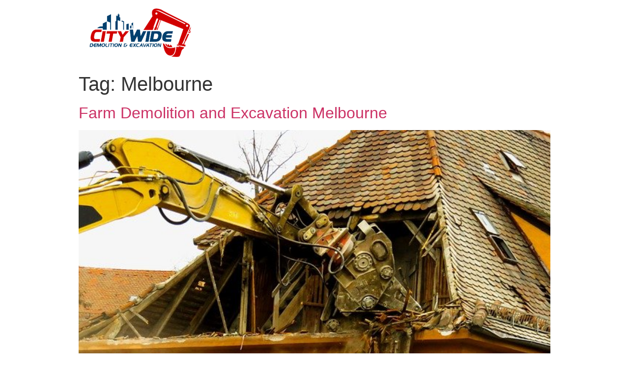

--- FILE ---
content_type: text/html; charset=UTF-8
request_url: https://www.citywidedemolition.com.au/tag/melbourne/
body_size: 1834
content:
<!doctype html><html lang="en"><head><meta charset="UTF-8"><meta name="viewport" content="width=device-width, initial-scale=1"><link rel="profile" href="http://gmpg.org/xfn/11"><link media="all" href="https://www.citywidedemolition.com.au/wp-content/cache/autoptimize/css/autoptimize_dba0b697953ad5ba322d5b55175352c4.css" rel="stylesheet" /><title>Melbourne Archives | City Wide Demolition &amp; Excavation | Melbourne | Brighton | Dandenong</title><meta name="robots" content="index, follow, max-snippet:-1, max-image-preview:large, max-video-preview:-1" /><link rel="canonical" href="https://www.citywidedemolition.com.au/tag/melbourne/" /><meta property="og:locale" content="en_US" /><meta property="og:type" content="article" /><meta property="og:title" content="Melbourne Archives | City Wide Demolition &amp; Excavation | Melbourne | Brighton | Dandenong" /><meta property="og:url" content="https://www.citywidedemolition.com.au/tag/melbourne/" /><meta property="og:site_name" content="City Wide Demolition &amp; Excavation | Melbourne | Brighton | Dandenong" /><meta name="twitter:card" content="summary_large_image" /> <script type="application/ld+json" class="yoast-schema-graph">{"@context":"https://schema.org","@graph":[{"@type":"Organization","@id":"https://www.citywidedemolition.com.au/#organization","name":"City Wide Demolition & Excavation","url":"https://www.citywidedemolition.com.au/","sameAs":[],"logo":{"@type":"ImageObject","@id":"https://www.citywidedemolition.com.au/#logo","inLanguage":"en","url":"https://www.citywidedemolition.com.au/wp-content/uploads/2020/09/city-wide-demolition-logo.png","width":250,"height":100,"caption":"City Wide Demolition & Excavation"},"image":{"@id":"https://www.citywidedemolition.com.au/#logo"}},{"@type":"WebSite","@id":"https://www.citywidedemolition.com.au/#website","url":"https://www.citywidedemolition.com.au/","name":"City Wide Demolition &amp; Excavation | Melbourne | Brighton | Dandenong","description":"Melbourne's Most Reliable Demolition Service","publisher":{"@id":"https://www.citywidedemolition.com.au/#organization"},"potentialAction":[{"@type":"SearchAction","target":"https://www.citywidedemolition.com.au/?s={search_term_string}","query-input":"required name=search_term_string"}],"inLanguage":"en"},{"@type":"CollectionPage","@id":"https://www.citywidedemolition.com.au/tag/melbourne/#webpage","url":"https://www.citywidedemolition.com.au/tag/melbourne/","name":"Melbourne Archives | City Wide Demolition &amp; Excavation | Melbourne | Brighton | Dandenong","isPartOf":{"@id":"https://www.citywidedemolition.com.au/#website"},"inLanguage":"en","potentialAction":[{"@type":"ReadAction","target":["https://www.citywidedemolition.com.au/tag/melbourne/"]}]}]}</script> <link rel='dns-prefetch' href='//www.googletagmanager.com' /><link rel="alternate" type="application/rss+xml" title="City Wide Demolition &amp; Excavation | Melbourne | Brighton | Dandenong &raquo; Feed" href="https://www.citywidedemolition.com.au/feed/" /><link rel="alternate" type="application/rss+xml" title="City Wide Demolition &amp; Excavation | Melbourne | Brighton | Dandenong &raquo; Comments Feed" href="https://www.citywidedemolition.com.au/comments/feed/" /><link rel="alternate" type="application/rss+xml" title="City Wide Demolition &amp; Excavation | Melbourne | Brighton | Dandenong &raquo; Melbourne Tag Feed" href="https://www.citywidedemolition.com.au/tag/melbourne/feed/" /> <script type='text/javascript' src='https://www.citywidedemolition.com.au/wp-includes/js/jquery/jquery.js' id='jquery-core-js'></script> <script type='text/javascript' src='https://www.googletagmanager.com/gtag/js?id=UA-148594120-1' id='google_gtagjs-js' async></script> <script type='text/javascript' id='google_gtagjs-js-after'>window.dataLayer = window.dataLayer || [];function gtag(){dataLayer.push(arguments);}
gtag('js', new Date());
gtag('set', 'developer_id.dZTNiMT', true);
gtag('config', 'UA-148594120-1', {"anonymize_ip":true} );</script> <link rel="https://api.w.org/" href="https://www.citywidedemolition.com.au/wp-json/" /><link rel="alternate" type="application/json" href="https://www.citywidedemolition.com.au/wp-json/wp/v2/tags/13" /><link rel="EditURI" type="application/rsd+xml" title="RSD" href="https://www.citywidedemolition.com.au/xmlrpc.php?rsd" /><link rel="wlwmanifest" type="application/wlwmanifest+xml" href="https://www.citywidedemolition.com.au/wp-includes/wlwmanifest.xml" /><meta name="generator" content="WordPress 5.5.15" /><meta name="generator" content="Site Kit by Google 1.22.0" /><meta name="p:domain_verify" content="f92c75620acdb4e5d8d02b20311a9cde"/> <script>( function( w, d, s, l, i ) {
	w[l] = w[l] || [];
	w[l].push( {'gtm.start': new Date().getTime(), event: 'gtm.js'} );
	var f = d.getElementsByTagName( s )[0],
		j = d.createElement( s ), dl = l != 'dataLayer' ? '&l=' + l : '';
	j.async = true;
	j.src = 'https://www.googletagmanager.com/gtm.js?id=' + i + dl;
	f.parentNode.insertBefore( j, f );
} )( window, document, 'script', 'dataLayer', 'GTM-WHQVCL8' );</script> </head><body class="archive tag tag-melbourne tag-13 wp-custom-logo elementor-default"> <noscript> <iframe src="https://www.googletagmanager.com/ns.html?id=GTM-WHQVCL8" height="0" width="0" style="display:none;visibility:hidden"></iframe> </noscript><header class="site-header" role="banner"><div class="site-branding"> <a href="https://www.citywidedemolition.com.au/" class="custom-logo-link" rel="home"><img width="250" height="100" src="https://www.citywidedemolition.com.au/wp-content/uploads/2020/09/city-wide-demolition-logo.png" class="custom-logo" alt="City Wide Demolition &amp; Excavation is a premier company &amp; contractor in Melbourne offering residential and commercial demolition services." /></a></div></header><main class="site-main" role="main"><header class="page-header"><h1 class="entry-title">Tag: <span>Melbourne</span></h1></header><div class="page-content"><article class="post"><h2 class="entry-title"><a href="https://www.citywidedemolition.com.au/farm-demolition-and-excavation-melbourne/">Farm Demolition and Excavation Melbourne</a></h2><a href="https://www.citywidedemolition.com.au/farm-demolition-and-excavation-melbourne/"><img width="640" height="403" src="https://www.citywidedemolition.com.au/wp-content/uploads/2021/01/farm-demolition-melbourne.jpg" class="attachment-large size-large wp-post-image" alt="farm demolition melbourne" loading="lazy" srcset="https://www.citywidedemolition.com.au/wp-content/uploads/2021/01/farm-demolition-melbourne.jpg 640w, https://www.citywidedemolition.com.au/wp-content/uploads/2021/01/farm-demolition-melbourne-300x189.jpg 300w" sizes="(max-width: 640px) 100vw, 640px" /></a><p>Melbourne&#8217;s #1 Farm Demolition and Excavation Demolition projects are quite complex, they involve a lot of different aspects and there are a lot of different ways to demolish a building. Not only that, but demolition is the only form of construction that involves taking stuff down, not building it. Every type of demolition has its [&hellip;]</p></article></div></main><footer id="site-footer" class="site-footer" role="contentinfo"></footer>  <script defer src="https://www.citywidedemolition.com.au/wp-content/cache/autoptimize/js/autoptimize_0b252e924c8e176d5676f2296dcc34ad.js"></script></body></html>

--- FILE ---
content_type: text/plain
request_url: https://www.google-analytics.com/j/collect?v=1&_v=j102&a=1414931835&t=pageview&_s=1&dl=https%3A%2F%2Fwww.citywidedemolition.com.au%2Ftag%2Fmelbourne%2F&ul=en-us%40posix&dt=Melbourne%20Archives%20%7C%20City%20Wide%20Demolition%20%26%20Excavation%20%7C%20Melbourne%20%7C%20Brighton%20%7C%20Dandenong&sr=1280x720&vp=1280x720&_u=YADAAUABAAAAACAAI~&jid=1104731390&gjid=1040657757&cid=598571200.1768981231&tid=UA-168118379-1&_gid=1942528026.1768981232&_r=1&_slc=1&gtm=45He61g1n81WHQVCL8v831529910za200zd831529910&gcd=13l3l3l3l1l1&dma=0&tag_exp=103116026~103200004~104527906~104528501~104684208~104684211~105391252~115495940~115938465~115938468~116744866~116992598~117025848~117041587~117171315&z=1847804746
body_size: -454
content:
2,cG-0CZGQCG3S0